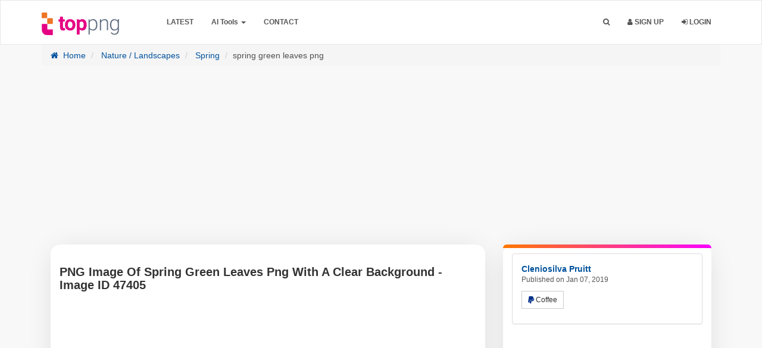

--- FILE ---
content_type: text/html; charset=utf-8
request_url: https://www.google.com/recaptcha/api2/aframe
body_size: 268
content:
<!DOCTYPE HTML><html><head><meta http-equiv="content-type" content="text/html; charset=UTF-8"></head><body><script nonce="5o9dWtRuMO0-M73LFV6KNw">/** Anti-fraud and anti-abuse applications only. See google.com/recaptcha */ try{var clients={'sodar':'https://pagead2.googlesyndication.com/pagead/sodar?'};window.addEventListener("message",function(a){try{if(a.source===window.parent){var b=JSON.parse(a.data);var c=clients[b['id']];if(c){var d=document.createElement('img');d.src=c+b['params']+'&rc='+(localStorage.getItem("rc::a")?sessionStorage.getItem("rc::b"):"");window.document.body.appendChild(d);sessionStorage.setItem("rc::e",parseInt(sessionStorage.getItem("rc::e")||0)+1);localStorage.setItem("rc::h",'1769645781792');}}}catch(b){}});window.parent.postMessage("_grecaptcha_ready", "*");}catch(b){}</script></body></html>

--- FILE ---
content_type: application/javascript; charset=utf-8
request_url: https://fundingchoicesmessages.google.com/f/AGSKWxVQ3SE6kArQAeQCJ53nHnlVE0aDFgUwBGa5TxXPtY_cCj5ooIuBA01zNTalLMEJI0QAQ4mN3dBofnuVzpM6sr4gu-sELaVYNFm1uC_wCxf7v9UcwVNHuE0flxhv1SqGan222xazcKOh4-JF1oNkxQ9M0KJRc3Dw2HGhxXCpkuJuNhDxD5JRgnwLpXXK/_/ads/banner?/livejasmine03.-cpm-ads./leaderboardads./adblockdetection.
body_size: -1285
content:
window['cd051f96-5579-40f3-b9d6-e314a8232a64'] = true;